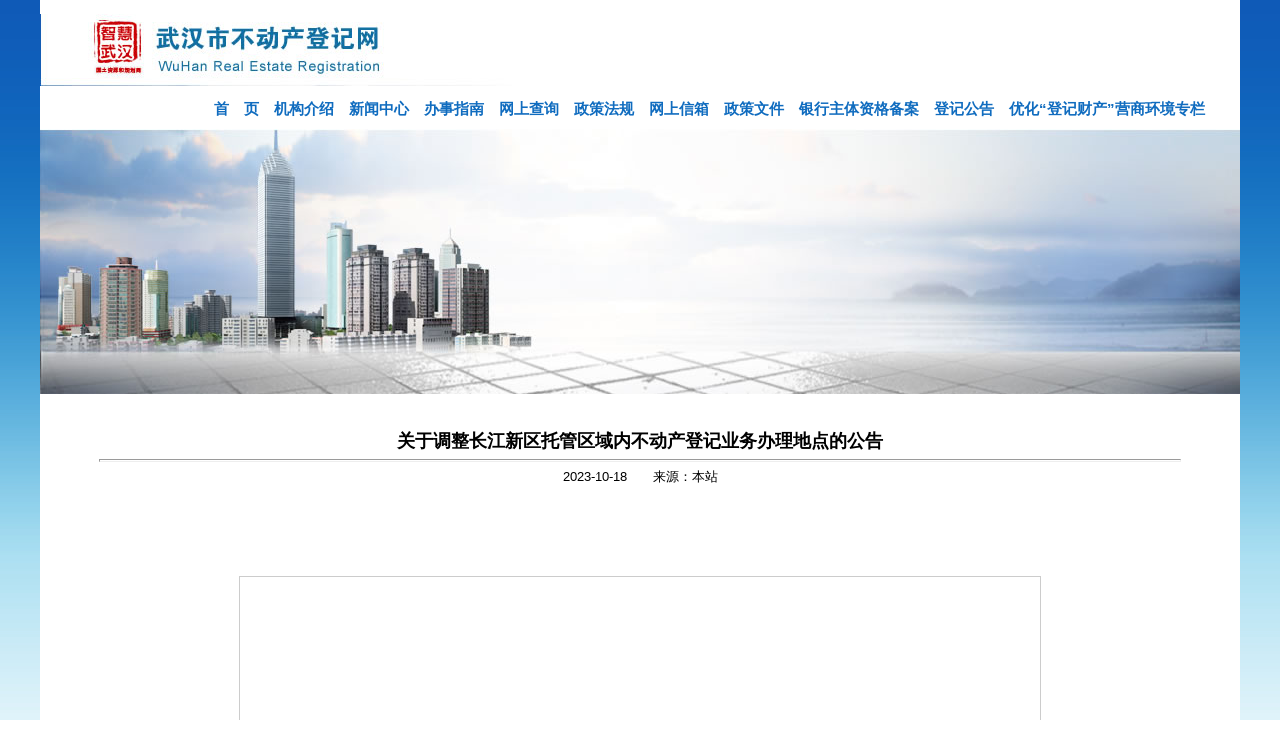

--- FILE ---
content_type: text/html; Charset=Gb2312
request_url: http://www.whrer.com.cn/show.asp?Id=500749&cid=2174
body_size: 6281
content:


<!DOCTYPE HTML PUBLIC "-//W3C//DTD HTML 4.01 Transitional//EN" "http://www.w3c.org/TR/1999/REC-html401-19991224/loose.dtd">

<html xmlns="http://www.w3.org/1999/xhtml">
<head>
<meta http-equiv="Content-Type" content="text/html; charset=gb2312" />
<meta name="keywords" content="武汉市不动产登记,武汉市不动产,不动产,不动产登记,武汉市不动产登记网" />
<meta name="description" content="武汉市不动产登记局，武汉市不动产登记中心" />
<META content="MSHTML 6.00.6000.17097" name=GENERATOR></HEAD>
<link href="css/whrer_main.css" rel="stylesheet" type="text/css" />
<title>关于调整长江新区托管区域内不动产登记业务办理地点的公告 武汉市不动产登记网</title>
<script language="JavaScript" type="text/JavaScript">

//改变图片大小
function resizeImg() {
var contentwidth=800;//设置图片最大宽度
var imageAll=document.getElementById("show_content").getElementsByTagName("img");//con为图片所在层的ID
var turewidth,tureheight;
if (imageAll !=null) {

      for (i=0; i<imageAll.length; i++) {
            turewidth=imageAll[i].width;
            tureheight=imageAll[i].height;
            imageAll[i].width=contentwidth;
			//imageAll[i].align="middle";
			//alert(imageAll[i].align);
            //if (turewidth>imageAll[i].width) {
			if (turewidth>contentwidth) {
										//alert(imageAll[i].width);
                  if(imageAll[i].height==tureheight) {
                        imageAll[i].style.height=imageAll[i].height/turewidth*imageAll[i].width+"px";
                  }
                  //imageAll[i].onclick=function(){window.open("/UploadFile/pic.asp?pic="+this.src.substring (this.src.lastIndexOf("/")+1))};
				  imageAll[i].onclick=function(){window.open(this.src)};
                  imageAll[i].style.cursor="pointer";
                  imageAll[i].title="点击查看原始尺寸："+turewidth+"*"+tureheight+"px"; 
				  				

            }
            else {
                  imageAll[i].style.width=turewidth+"px";
            }
      }
}
}
if (window.addEventListener)
window.addEventListener("load", resizeImg, false);
else if (window.attachEvent)
window.attachEvent("onload", resizeImg);
else
window.onload=resizeImg

</script>

</head>
<body>
<table width="1200" border="0" align="center" cellpadding="0" cellspacing="0" bgcolor="#FFFFFF">
  <tr>
    <td><table width="1200" border="0" cellspacing="0" cellpadding="0">
  <tr>
    <td height="100"><img src="images/logo2.jpg" align="baseline" /></td>
  </tr>
  <tr>
    <td align="right" id="sitenav" style="padding-bottom:10px;padding-right:20px;float:right"><li><a href="index.asp">首　页</a></li><li><a href=list.asp?cid=2166>机构介绍</a></li><li><a href=http://www.whrer.com.cn/pt-2174-2.html>新闻中心</a></li><li><a href=list.asp?cid=2168>办事指南</a></li><li><a href=http://whbdc.zrzyhcxjs.wuhan.gov.cn/Whsbdcdjfwpt/#/>网上查询</a></li><li><a href=http://www.whrer.com.cn/pt-2182-2.html>政策法规</a></li><li><a href=http://znwd.zrzyhgh.wuhan.gov.cn:3001/>网上信箱</a></li><li><a href=list.asp?cid=2172>政策文件</a></li><li><a href=http://116.211.137.45:8004/Whsbdcdjfwpt/#/beian>银行主体资格备案</a></li><li><a href=http://www.whrer.com.cn/pt-2211-2.html>登记公告</a></li><li><a href=list.asp?cid=2417>优化“登记财产”营商环境专栏</a></li></td>
  </tr>
</table></td>
  </tr>
  <tr>
    <td width="1200" height="265" background="images/index_top.jpg" ></td>
  </tr>
  <tr>
    <td>
          <table width="1100" border="0" cellspacing="0" cellpadding="0" id="show_content" align="center">
                            <tr> 
                              <td> 
                              <h2 class="title">关于调整长江新区托管区域内不动产登记业务办理地点的公告</h2>
                              <div class="line"><hr width="1080" style="color:#e3e3e3;height:1px;" /></div>
                              <div class="src">2023-10-18　　来源：本站
                              </div>
                              <div class="content"><P align=center>&nbsp;</P>
<P align=center><IMG src="/UploadFileNew/20231018032853932.jpg"></P>
<P align=center><IMG src="/UploadFileNew/20231030102525670.jpg"></P>
<P>&nbsp;</P>
<P align=center><IMG src="/UploadFileNew/20231018033244387.jpg"></P>
                                  
                              </div>
                              <div class="close"><a href="javascript:window.close()">- 关 闭 -</a></div>
                        </tr>
      </table>
      <table width="980" border="0" cellspacing="0" cellpadding="0" align="center">
  <tr>
    <td height="60" align="center" style="font-size:15px;">
    </td>
  </tr>
</table>

    </td>
  </tr>
  <tr>
    <td height="20"></td>
  </tr>
  <tr>
    <td><table width="1200" border="0" cellspacing="0" cellpadding="0">
  <tr>
    <td><br />
<p style="line-height:200%" align="center"><!--武汉市不动产登记局主管<br />-->
  武汉市不动产登记中心维护　武汉市自然资源和规划信息中心技术支持<br />
  联系电话：027-82862106<br />
   <a target="_blank" href="https://beian.miit.gov.cn/">鄂ICP备17027776号-2 </a>　　 	<a target="_blank" href="http://www.beian.gov.cn/portal/registerSystemInfo?recordcode=42010202002602" style="display:inline-block;text-decoration:none;height:20px;line-height:20px;">鄂公网安备 42010202002602号</a><!--<a target="_blank" href="http://www.beian.gov.cn/portal/registerSystemInfo?recordcode=42010202000267" style="display:inline-block;text-decoration:none;height:20px;line-height:20px;"><img src="http://zrzyhgh.wuhan.gov.cn/images/beian.png" style="float:left;"/>鄂公网安备 42010202000267号</a>--><br />
  
<script type="text/javascript">document.write(unescape("%3Cspan id='_ideConac' %3E%3C/span%3E%3Cscript src='http://dcs.conac.cn/js/18/269/0000/60698539/CA182690000606985390004.js' type='text/javascript'%3E%3C/script%3E"));</script><br />
<script type="text/javascript">var cnzz_protocol = (("https:" == document.location.protocol) ? " https://" : " http://");document.write(unescape("%3Cspan id='cnzz_stat_icon_1257143631'%3E%3C/span%3E%3Cscript src='" + cnzz_protocol + "s11.cnzz.com/stat.php%3Fid%3D1257143631%26show%3Dpic' type='text/javascript'%3E%3C/script%3E"));</script>

  </p>
<br />

		       
</td>
  </tr>
  </table>
</td>
  </tr>
</table>
</body>
</html>

--- FILE ---
content_type: text/css
request_url: http://www.whrer.com.cn/css/whrer_main.css
body_size: 1073
content:
BODY {
	margin:0px;
	FONT-SIZE: 12px;
	font-family:Arial,宋体,"Microsoft Yahei";
/*	FONT-FAMILY: Arial, "宋体", "新宋体", serif;
*/	BACKGROUND-COLOR: #ffffff;
	BACKGROUND:url(/images/bg.jpg) #ffffff repeat-x center top;
}
A {
	COLOR: #1d2a63
}
a{text-decoration:none;}

A:hover {
	COLOR: #314396
}
a.nav:visited {
	font-size: 14px;
	color: #000000;
	text-decoration: none;
	font-weight: bold;
	margin-left:20px;
}
a.nav:hover {
	font-size: 14px;
	color: #000000;
	text-decoration: underline;
	font-weight: bold;
	margin-left:20px;
}
img{border:0}

#ColumnLink {
}
#ColumnLink a{
	font-size: 14px;
	color:#666;
	text-decoration:none;
	font-weight: bold;
	margin-left:20px;
}
ColumnLink a:hover {
	font-size: 14px;
	color: #666;
	text-decoration: none;
	font-weight: bold;
	margin-left:20px;
}


#ColumnLinkWhite {
}
#ColumnLinkWhite a{
	font-size: 15px;
	color:#fff;
	text-decoration:none;
	font-weight: bold;
	margin-left:0px;
}
ColumnLinkWhite a:hover {
	font-size: 15px;
	color: #fff;
	text-decoration: none;
	font-weight: bold;
	margin-left:20px;
}


ul, h1, h2, h3, h4 {
	padding: 0;
	margin: 0;
	font-size: 13px;
}
li {
	padding: 0;
	margin: 0;
	list-style: none;
}
#info{
	padding-left:20px;
}
#info li {
	width: 100%;
	padding-left: 15px;
	line-height: 25px;
	background: url(../images/ico7.gif) no-repeat 5px 10px;
	float: left;
}
#info li a {
	color: #000;
	float: left;
	text-decoration: none
}
#info li span.title{
	float: left;
}
#info li span.date {
	padding-right: 20px;
	float: right;
}
#info li span.gsdate {
	float: right;
}
#info li span.wh {
	float: right;
	width:230px;
}


#sitenav li {
	list-style:none;
	/*width:80px;*/
	text-align:center;
	float:left;
	display:inline-block;
	padding-right:15px;
}
#sitenav li a {
	font-size:15px;
	font-weight:bold;
	color:#106CBF;
	text-decoration: none;
}
#sitenav li a:hover {
	font-size:15px;
	color: #ffffff;
	background-color:#33BCEA;
	
	text-decoration: none;
}

#ColumnNav {
		padding-top:20px;
}

#ColumnNav li {
	margin-top:10px;
	list-style:none;
	width:100%;
	text-align:center;
	height:20px;
	font-size:12px;
}
#ColumnNav li a {
	font-size:13px;

	color:#fff;
	text-decoration: none;
}
#ColumnNav li a:hover {
	font-size:12px;
	color: #333;
	background-color:#fff;
	padding:5px;
	padding-left:20px;
	padding-right:20px;
	text-decoration: none;
}

#ColumnNav #selected a
{
	font-size:12px;
	color: #333;
	background-color:#fff;
	padding:5px;
	padding-left:20px;
	padding-right:20px;
	text-decoration: none;
}



#site 
{
	font-size:14px;
	color:#333;
	
}

#show_content {
	border: 0px solid #CCC;
	width:1100px;
	overflow:hidden;
}
#show_content .title {
	text-align: center;
	vertical-align: bottom;
	padding-top: 35px;
	padding-left:20px;
	padding-right:20px;
	font-size:18px;
	font-weight:bold;
}
#show_content .line {
}
#show_content .src {
	height: 30px;
	text-align: center;
	font-size: 13px;
}
#show_content .content {
	margin: 10px 10px 10px 10px;
	font-size: 18px;
	line-height: 180%;
	width:1080px;
	overflow:hidden;
	color:#333;
}
#show_content .content a{
	color:#009;
	}
#show_content .content img{
	border: 1px solid #CCC;

	}

#show_content .content table{
	border-collapse:collapse;
	width:850px;
	text-align:center;
}
#show_content .content td{
	border: 1px solid #CCC;
	font-size:14px;
}


#show_content .close {
	padding-top: 20px;
	height: 30px;
	text-align: center;
}


<style>
#TextContent1 {
	list-style-type: disc;
	margin: 0;
	width: 100%;
}
#TextContent1 LI {
	HEIGHT: 18px;
	FONT-SIZE: 12px;
	width: auto;
	list-style-type: disc;
}
#TextContent1 a {
	padding-right: 30px;
}



